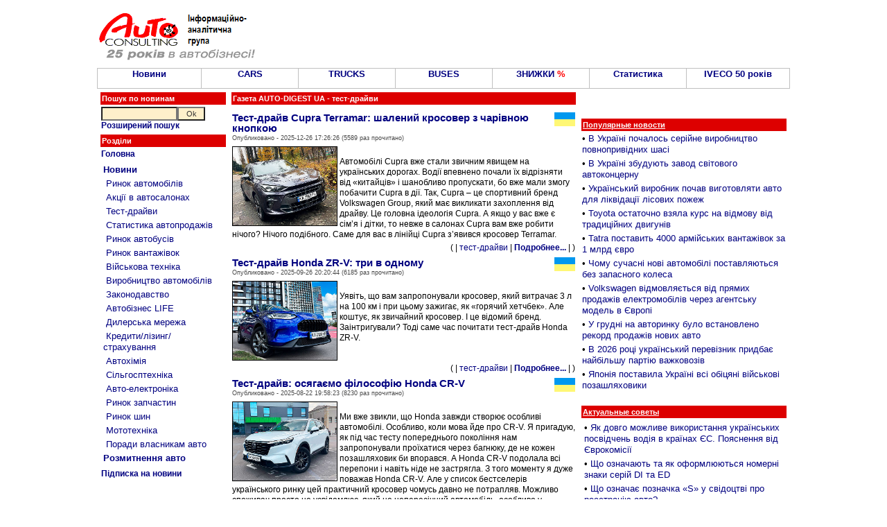

--- FILE ---
content_type: text/html; charset=windows-1251
request_url: http://www.autoconsulting.com.ua/news.php?catid=32
body_size: 16206
content:

<html>
<head>
<meta http-equiv="Content-Type" content="text/html; charset=windows-1251">
<META NAME=KEYWORDS CONTENT="автобазар, продажа, авто, автобизнес, автомобиль, автокредит, растаможка авто, автошоу, автоновости, транспорт, автострахование, дороги, автовыстаки, автоновинки, цены, авторынок, автопродажа, автосалоны, СТО">
<META NAME=DESCRIPTION CONTENT="Автобизнес в Украине. Автобазар. Автопродажа. Покупка - продажа автомобилей (AUTO-Consulting). Автосалоны. Информация о рынке автомобилей, автобусов, грузовых автомобилей, запчастей, агротехники, масел, шин, автохимии. Авто в кредит. Работа в автобизнесе. Растаможка автомобилей">
<link rel="SHORTCUT ICON" href="favicon.ico">
<link rel="stylesheet" href="/inc/style.css" type="text/css">
<link rel="alternate" type="application/rss+xml" title="Автобізнес в Україні" href="https://www.autoconsulting.com.ua/rss.html">
<link rel="alternate" type="application/rss+xml" title="Відгуки про автівки" href="https://www.autoconsulting.com.ua/autoforum/rss.php">
</head>

<body bgcolor="#FFFFFF" leftmargin=0 topmargin=0 marginwidth=0 marginheight=0>

<SCRIPT language=JavaScript>
<!--
function hovCell(n) 
{n.style.background='#F8F8F8'
}
function Cell(n) 
{n.style.background='#FFFFFF'
}
//-->
</SCRIPT>


<table width=1000 align=center>
<tr>
<td valign=middle><br><a href='index.php'><img src='https://www.autoconsulting.com.ua/images/logo__25.gif' align=left border=0 alt='Интернет-ресурс информационно-аналитической группы AUTO-Consulting'></a>&nbsp;&nbsp;</td>
<td align=left>
<script language='JavaScript' type='text/javascript' src='https://www.autoconsulting.com.ua/adclick/adx.js'></script>
<script language='JavaScript' type='text/javascript'>
<!--
   if (!document.phpAds_used) document.phpAds_used = ',';
   phpAds_random = new String (Math.random()); phpAds_random = phpAds_random.substring(2,11);
   
   document.write ("<" + "script language='JavaScript' type='text/javascript' src='");
   document.write ("https://www.autoconsulting.com.ua/adclick/adjs.php?n=" + phpAds_random);
   document.write ("&amp;what=zone:2");
   document.write ("&amp;exclude=" + document.phpAds_used);
   if (document.referrer)
      document.write ("&amp;referer=" + escape(document.referrer));
   document.write ("'><" + "/script>");
//-->
</script><noscript><a href='https://www.autoconsulting.com.ua/adclick/adclick.php?n=a4b362fe' target='_blank'><img src='https://www.autoconsulting.com.ua/adclick/adview.php?what=zone:2&amp;n=a4b362fe' border='0' alt=''></a></noscript>
</td></tr>
</table>


<!--                  Верхнее меню                  -->
<table width=1000 border=0 cellspacing=0 cellpadding=0 align=center><tr><td bgcolor=Silver>
<table width=100% height=30 border=0 cellspacing=1 cellpadding=0>
<tr>
<td bgcolor='#FFFFFF' align=center valign=center width=15% onMouseOver=hovCell(this) onMouseOut=Cell(this)><b><a href='news.php' title='Авто-Новини'>Новини</a></b></td>
<td bgcolor='#FFFFFF' align=center valign=center width=14% onMouseOver=hovCell(this) onMouseOut=Cell(this)><b><a href='news.php?part=CARS'>CARS</a></b></td>
<td bgcolor='#FFFFFF' align=center valign=center width=14% onMouseOver=hovCell(this) onMouseOut=Cell(this)><b><a href='news.php?part=TRUCKS'>TRUCKS</a></b></td>
<td bgcolor='#FFFFFF' align=center valign=center width=14% onMouseOver=hovCell(this) onMouseOut=Cell(this)><b><a href='news.php?catid=5'>BUSES</a></b></td>
<td bgcolor='#FFFFFF' align=center valign=center width=14% onMouseOver=hovCell(this) onMouseOut=Cell(this)><b><a href='news.php?part=SALES'>ЗНИЖКИ <font color=red>%</font></a></b></td>
<td bgcolor='#FFFFFF' align=center valign=center width=14% onMouseOver=hovCell(this) onMouseOut=Cell(this)><b><a href='news.php?catid=41'>Статистика</a></b></td>
<td bgcolor='#FFFFFF' align=center valign=center width=15% onMouseOver=hovCell(this) onMouseOut=Cell(this)><b><a href='https://www.autoconsulting.ua/pictures/iveco/2025/iveco50/'>IVECO 50 років</a></b></td>
</tr>
</table>
</td></tr></table>
<!--                 Левое меню             -->
<table width=1000 align=center>
<tr>
<td valign=top width=200>
<form method=POST action='search.php'>
<table width=100%>
<tr><td class=title>Пошук по новинам</td></tr>
<tr><td class=block>
<input type=text name=q style='width: 110px'><input type=submit value="Ok" name=Go style='width: 40px'><br>
<b><a href='search.php'>Розширений пошук</a></b>
</td></tr>
</form>
</table>


<table width=100%>
<tr><td class=title>Розділи</td></tr>
<tr><td class=block>
<a href='index.php'><b>Головна</b></a><br>
</td></tr>
<tr><td class=block>
<table width=100%  cellspacing=2 cellpadding=1 border=0>
<tr><td><a href='news.php'><b>Новини</b></a><br></td></tr>
<tr><td>&nbsp;<a href='news.php?catid=16'>Ринок автомобілів</a></td></tr>
<tr><td>&nbsp;<a href='news.php?catid=33'>Акції в автосалонах</a></td></tr>
<tr><td>&nbsp;<a href='news.php?catid=32'>Тест-драйви</a></td></tr>
<tr><td>&nbsp;<a href='news.php?catid=41'>Статистика автопродажів</a></td></tr>
<tr><td>&nbsp;<a href='news.php?catid=5'>Ринок автобусів</a></td></tr>
<tr><td>&nbsp;<a href='news.php?catid=4'>Ринок вантажівок</a></td></tr>
<tr><td>&nbsp;<a href='news.php?catid=39'>Військова техніка</a></td></tr>
<tr><td>&nbsp;<a href='news.php?catid=17'>Виробництво автомобілів</a></td></tr>
<tr><td>&nbsp;<a href='news.php?catid=30'>Законодавство</a></td></tr>
<tr><td>&nbsp;<a href='news.php?catid=38'>Автобізнес LIFE</a></td></tr>
<tr><td>&nbsp;<a href='news.php?catid=9'>Дилерська мережа</a></td></tr>
<tr><td>&nbsp;<a href='news.php?catid=34'>Кредити/лізинг/страхування</a></td></tr>
<tr><td>&nbsp;<a href='news.php?catid=13'>Автохімія</a></td></tr>
<tr><td>&nbsp;<a href='http://agropravda.com' target=_blank title='Сільгосптехніка, агробізнес на АгроПравді'>Сільгосптехніка</a></td></tr>
<tr><td>&nbsp;<a href='news.php?catid=35'>Авто-електроніка</a></td></tr>
<tr><td>&nbsp;<a href='news.php?catid=11'>Ринок запчастин</a></td></tr>
<tr><td>&nbsp;<a href='news.php?catid=8'>Ринок шин</a></td></tr>
<tr><td>&nbsp;<a href='http://agropravda.com/news/mototehnika' target=_blank>Мототехніка</a></td></tr>
<tr><td>&nbsp;<a href='news.php?catid=37'>Поради власникам авто</a></td></tr>
<tr><td><a href='custom.php'><b>Розмитнення авто</b></a><br></td></tr>
</table>
</td></tr>
<tr><td class=block><b><a href='http://www.autoonline.com.ua/mail.php'>Підписка на новини</a></b></td></tr>
</table>
<br>
<table width=100%>
<tr><td align=center>
<script language='JavaScript' type='text/javascript' src='https://www.autoconsulting.com.ua/adclick/adx.js'></script>
<script language='JavaScript' type='text/javascript'>
<!--
   if (!document.phpAds_used) document.phpAds_used = ',';
   phpAds_random = new String (Math.random()); phpAds_random = phpAds_random.substring(2,11);
   
   document.write ("<" + "script language='JavaScript' type='text/javascript' src='");
   document.write ("https://www.autoconsulting.com.ua/adclick/adjs.php?n=" + phpAds_random);
   document.write ("&amp;what=zone:54");
   document.write ("&amp;exclude=" + document.phpAds_used);
   if (document.referrer)
      document.write ("&amp;referer=" + escape(document.referrer));
   document.write ("'><" + "/script>");
//-->
</script><noscript><a href='https://www.autoconsulting.com.ua/adclick/adclick.php?n=ad9d6952' target='_blank'><img src='https://www.autoconsulting.com.ua/adclick/adview.php?what=zone:54&amp;n=ad9d6952' border='0' alt=''></a></noscript>
</td></tr>
</table>
<br>

<!--               Выбираем автомобиль             -->
<table width=100%>
<tr>
<td class=title>Обираємо авто</td>
</tr>
<tr>
<td class=block>
<a href='article.php?sid=54989'>ТОП найдоступніших авто</a><br>
<a href='article.php?sid=25618'>ТОП-10 гибридів</a><br>
<a href='article.php?sid=37017'>Доступні позашляховики</a><br>
</td>
</tr>
</table>
<br>
<!--               Заводы, где делают Ваши машины             -->
<table width=100%>
<tr>
<td class=title>Заводи, де виробляють <br>Ваші машини</td>
</tr>
<tr>
<td class=block>
<a href='article.php?sid=56690'>Книга по історії появи мотовиробництв в Україні</a><br>
<a href='article.php?sid=34977'>Український авторинок за 100 років</a><br>
<a href='article.php?sid=13088'>ЗАЗ 2009 р.</a>, <a href='article.php?sid=19160'>Як роблять ZAZ Forza 2011 р.</a>, <a href='article.php?sid=39933'>ЗАЗ 2017 р.</a><br>
<a href='article.php?sid=10017'>Богдан (Черкасы)</a>, <a href='article.php?sid=13323'>2009</a>, <a href='article.php?sid=29274'>2013</a>, <a href='article.php?sid=44191'>2019 рік</a><br>
<a href='article.php?sid=29274'>Богдан JAC</a>, <a href='article.php?sid=42352'>Богдан-МАЗ</a><br>
<a href='article.php?sid=20871'>АвтоВАЗ</a><br>
<a href='article.php?sid=34434'>ЛуАЗ</a>, <a href='article.php?sid=36343'>ЛуАЗ 2016</a><br>
<a href='article.php?sid=1044'>Черкаський Автобус 2003</a>, <a href='article.php?sid=35549'>2016 рік</a><br>
<a href='article.php?sid=7172'>КрАСЗ</a><br>
<a href='article.php?sid=33161'>Що залишилося від ЛАЗу</a><br>
<a href='article.php?sid=46953'>Що залишилося від КМЗ</a><br>
<a href='article.php?sid=46282'>Що залишилося від ХВЗ</a><br>
<a href='article.php?sid=47885'>Що залишилося від ЛМЗ</a><br>
<a href='article.php?sid=5399'>Єврокар</a><br>
<a href='article.php?sid=6872'>ЧАЗ</a><br>
<a href='article.php?sid=1045'>Часов-Яр</a><br>
<a href='article.php?sid=47355'>Історія КМЗ</a><br>
<a href='article.php?sid=38867'>Завод ім. Малишева</a><br>
<a href='article.php?sid=32890'>Київський БТЗ</a><br>
<a href='https://www.youtube.com/watch?v=Yo6n9dQQcvM'>Перший український автозавод</a><br>
<a href='article.php?sid=46557'>Велосипеди України</a><br>
<a href='article.php?sid=33053'>Audi</a><br>
<a href='article.php?sid=36084'>Jaguar Land Rover China</a><br>
<a href='article.php?sid=29074'>Peugeot</a><br>
<a href='article.php?sid=24333'>Porsche</a><br>
<a href='article.php?sid=28743'>Volvo</a><br>
<a href='article.php?sid=6436'>FSO</a><br>
<a href='article.php?sid=14958'>KIA Slovakia</a> <a href='article.php?sid=21075'>KIA Russia</a> <a href='article.php?sid=28655'>KIA Korea</a><br>
<a href='article.php?sid=29181'>Lamborghini</a><br>
<a href='article.php?sid=28806'>MG</a><br>
<a href='article.php?sid=23076'>BYD</a><br>
<a href='article.php?sid=58957'>Cezet (CZ)</a><br>
<a href='article.php?sid=6385'>Chery</a>, <a href='article.php?sid=36029'>Chery 2016</a><br>
<a href='article.php?sid=23658'>Geely</a>, <a href='article.php?sid=27350'>Emgrand EC8</a>, <a href='article.php?sid=33382'>Emgrand GC9</a><br>
<a href='article.php?sid=8566'>Great-Wall</a>, <a href='article.php?sid=23801'>2012 рік</a><br>
<a href='article.php?sid=24560'>FORD Otosan</a><br>
<a href='article.php?sid=33095'>MAN & Neoplan Туреччина</a><br>
<a href='article.php?sid=4139'>IVECO</a><br>
<a href='article.php?sid=27292'>MAN</a><br>
<a href='article.php?sid=44168'>Scania Сідертельє</a><br>
<a href='article.php?sid=7697'>ГАЗ</a>, <a href='article.php?sid=16272'>ГАЗ 2010</a><br>
<a href='article.php?sid=28279'>УАЗ</a><br>
</td>
</tr>
</table>
<br>
<!--                 Исторія               -->
<table width=100%>
<tr>
<td class=title>Авто історія</td>
</tr>
<tr>
<td class=block>
<a href='article.php?sid=40950'>Історія АвтоЗАЗа</a><br>
<a href='article.php?sid=34434'>Історія Богдан/ЛуАЗ</a><br>
<a href='article.php?sid=38312'>Історія Черкаський автобус</a><br>
<a href='article.php?sid=49314'>Історія КМЗ</a> / <a href='article.php?sid=47355'>КМЗ 75 років</a><br>
<a href='article.php?sid=27176'>Музей Audi</a><br>
<a href='article.php?sid=55481'>Історія NSU</a><br>
<a href='article.php?sid=30264'>Музей BMW</a><br>
<a href='article.php?sid=32517'>Музей Citroen</a><br>
<a href='https://autoconsulting.com.ua/pictures/Citroen/2019/Citroen100years/legends.html'>Історія Citroen</a><br>
<a href='article.php?sid=55432'>Музей DAF</a><br>
<a href='article.php?sid=42190'>Музей Ferrari</a><br>
<a href='article.php?sid=22996'>Музей Fiat</a><br>
<a href='article.php?sid=58956'>IVECO 50 років</a><br>
<a href='article.php?sid=28886'>Музей MG</a><br>
<a href='article.php?sid=23625'>Музей Peugeot</a><br>
<a href='article.php?sid=49012'>Історія Dangel 4x4</a><br>
<a href='article.php?sid=55397'>Історія Jeep</a><br>
<a href='article.php?sid=57594'>Історія Mazda</a><br>
<a href='article.php?sid=24487'>Музей Porsche</a><br>
<a href='article.php?sid=29407'>Музей Volvo</a><br>
<a href='article.php?sid=41416'>Парк Ferrari World Park</a><br>
<a href='article.php?sid=33254'>ВАЗ-2101 "Копійка"</a><br>
<a href='article.php?sid=38539'>ВАЗ-2121 "Нива"/LADA 4x4</a><br>
<a href='article.php?sid=38621'>LADA Sport</a><br>
<a href='article.php?sid=33875'>ГАЗ-24 "Волга"</a><br>
<a href='article.php?sid=34434'>ЛуАЗ-969</a><br>
<a href='article.php?sid=34787'>ЗАЗ-965</a><br>
<a href='article.php?sid=45115'>Перший український мотоцикл</a><br>
<a href='article.php?sid=49580'>Найперша мотоколяска К-1В</a><br>
<a href='article.php?sid=46896'>Перший київський мотоцикл К-1Б</a><br>
<a href='article.php?sid=46150'>Всі модели ЛМЗ</a><br>
<a href='article.php?sid=59119'>Історія мото Cezet (CZ)</a><br>
<a href='article.php?sid=43931'>Історія Mini</a><br>
<a href='article.php?sid=32359'>Музей в Брюселі</a><br>
<a href='article.php?sid=31033'>Музей в Турині</a><br>
<a href='article.php?sid=30680'>Музей в Пекині</a><br>
<a href='article.php?sid=33993'>Музей в Шанхаї</a><br>
<a href='article.php?sid=22537'>Гараж Князя Монако</a><br>
<a href='article.php?sid=26416'>Авто королів XX сторіччя</a><br>
<a href='article.php?sid=29960'>Гараж Януковича</a><br>
<a href='article.php?sid=25807'>Китайський автопром</a><br>
<a href='article.php?sid=24165'>Турецький автопром</a><br>
<a href='article.php?sid=28698'>Корейський автопром</a><br>
<a href='article.php?sid=23720'>Авто II світової війни</a><br>
<a href='article.php?sid=33390'>Автівки Великої Перемоги</a><br>
<a href='article.php?sid=43905'>Авто Ленд-ліза</a><br>
<a href='article.php?sid=32261'>Лімузини російських вождів</a><br>
<a href='article.php?sid=27125'>Київський тролейбус</a><br>
<a href='article.php?sid=34941'>Київський автобус</a><br>
<a href='article.php?sid=34670'>Перші українські тролейбуси</a><br>
<a href='article.php?sid=35059'>Київський швидкісний трамвай</a><br>
<a href='article.php?sid=45224'>НТУ - 75 років</a><br>
<a href='article.php?sid=35188'>Перші авто та автоСМІ в Україні</a><br>
<a href='article.php?sid=53723'>ТОП10+ найстаріших автомобілів в Україні</a><br>
<a href='article.php?sid=51336'>Автономера Київа за 116 років</a><br>
<a href='article.php?sid=34977'>Статистика українського авторинку за 100 років</a><br>
<a href='article.php?sid=56690'>Історія появи українського мото- та велопрому</a><br>
<a href='article.php?sid=44656'>Скільки авто було продано в Незалежній Україні</a><br>
<br>
Великі особистості <a href='article.php?sid=43951'>Андре Сітроєн</a>, <a href='article.php?sid=33816'>Джорджетто Джуджаро</a>, <a href='article.php?sid=27306'>Луїджи Колані</a>, <a href='article.php?sid=33786'>Фердинанд Порше</a>, <a href='article.php?sid=55955'>Марчелло Гандіні</a>, <a href='article.php?sid=39526'>Mr. Dream Car Олексій Сахновський</a>, <a href='article.php?sid=44070'>Свємпа</a>, <a href='article.php?sid=34275'>київлянин Володимир Вєклич</a>, <a href='article.php?sid=49384'>Філіп Прибилой Д4</a><br>
</td>
</tr>
</table>
<br>
<!--                    Лічильники                    -->
<table width=100%>
<tr>
<td class=title>Лічильники</td>
</tr>
<tr><td class=block align=center>
<!--bigmir)net TOP 100-->
<span id='obHP'></span>
<script type="text/javascript" language="javascript"><!--
bmN=navigator,bmD=document,bmD.cookie='b=b',i=0,bs=[],bm={v:6436,s:6436,t:27,c:bmD.cookie?1:0,n:Math.round((Math.random()* 1000000)),w:0};
try{obHP.style.behavior="url('#default#homePage')";obHP.addBehavior('#default#homePage');if(obHP.isHomePage(window.location.href))bm.h=1;}catch(e){;}
for(f=self;f!=f.parent;f=f.parent)bm.w++;
try{if(bmN.plugins&&bmN.mimeTypes.length&&(x=bmN.plugins['Shockwave Flash']))bm.m=parseInt(x.description.replace(/([a-zA-Z]|s)+/,''));
else for(f=3;f<20;f++)if(eval('new ActiveXObject("ShockwaveFlash.ShockwaveFlash.'+f+'")'))bm.m=f}catch(e){;}
try{bm.y=bmN.javaEnabled()?1:0}catch(e){;}
try{bmS=screen;bm.v^=bm.d=bmS.colorDepth||bmS.pixelDepth;bm.v^=bm.r=bmS.width}catch(e){;}
r=bmD.referrer.slice(7);if(r&&r.split('/')[0]!=window.location.host){bm.f=escape(r);bm.v^=r.length}
bm.v^=window.location.href.length;for(x in bm)bs[i++]=x+bm[x];
bmD.write('<a rel="nofollow" href="https://www.bigmir.net/" target="_blank" onClick="img=new Image();img.src=&quot;https://www.bigmir.net/?cl=6436&quot;;"><img src="https://c.bigmir.net/?'+bs.join('&')+'"  width="88" height="63" border="0" alt="bigmir)net TOP 100" title="bigmir)net TOP 100"></a>');
//-->
</script>
<!--bigmir)net TOP 100-->

<br>

<!-- Google Analytics -->
<script>
  (function(i,s,o,g,r,a,m){i['GoogleAnalyticsObject']=r;i[r]=i[r]||function(){
  (i[r].q=i[r].q||[]).push(arguments)},i[r].l=1*new Date();a=s.createElement(o),
  m=s.getElementsByTagName(o)[0];a.async=1;a.src=g;m.parentNode.insertBefore(a,m)
  })(window,document,'script','https://www.google-analytics.com/analytics.js','ga');

  ga('create', 'UA-99358129-1', 'auto');
  ga('send', 'pageview');

</script>
<br>


<TABLE ALIGN="center" cellpadding="0" cellspacing="0" border="0" height="31" width="88" style="font:12px Tahoma;width:88;text-align:right" ><TR>

<TD BACKGROUND="https://shalb.com/img/offbut.gif" WIDTH="88" HEIGHT="31">

<a style="font:12px Tahoma;color:#0295DB;text-decoration: none; " title="network security assessment" rel="nofollow" href="http://shalb.com/" target=_blank>SHALB&nbsp;&nbsp;</a><br><a style="font:12px Tahoma;color:#0295DB;text-decoration: none;" title="website security audit" rel="nofollow" href="http://shalb.com/en/services/appaudit/" target=_blank> Secured&nbsp;&nbsp;</a>
</TD></TR></TABLE> 

<br><br>
<br><br>
<font class=little>Купить машину на <a rel="nofollow" href="http://avtosale.com.ua/" target=_blank>автопродаже</a>? Автобазар Украины.</font>
<br><br>

</td></tr>
</table>
</td>

<td valign=top width=570>
<table width=100%><tr><td class=title><b>Газета AUTO-DIGEST UA  -  тест-драйви</b></td></tr></table><title>Новости от AUTO-Consulting  -  тест-драйви</title><table width=100%><tr><td class=block align=center>

<script language='JavaScript' type='text/javascript' src='https://www.autoconsulting.com.ua/adclick/adx.js'></script>
<script language='JavaScript' type='text/javascript'>
<!--
   if (!document.phpAds_used) document.phpAds_used = ',';
   phpAds_random = new String (Math.random()); phpAds_random = phpAds_random.substring(2,11);
   
   document.write ("<" + "script language='JavaScript' type='text/javascript' src='");
   document.write ("https://www.autoconsulting.com.ua/adclick/adjs.php?n=" + phpAds_random);
   document.write ("&amp;what=zone:41");
   document.write ("&amp;exclude=" + document.phpAds_used);
   if (document.referrer)
      document.write ("&amp;referer=" + escape(document.referrer));
   document.write ("'><" + "/script>");
//-->
</script><noscript><a href='https://www.autoconsulting.com.ua/adclick/adclick.php?n=adf99175' target='_blank'><img src='https://www.autoconsulting.com.ua/adclick/adview.php?what=zone:41&amp;n=adf99175' border='0' alt=''></a></noscript>
</td></tr></table>

<table width=100%><tr><td class=block><font class=big><a href='news.php?topicid=32'><img src='https://www.autoconsulting.com.ua/images/ukricon.gif' alt='Все новости по теме - Україна' align=right border=0></a><a href='article.php?sid=60104'>Тест-драйв Cupra Terramar: шалений кросовер з чарівною кнопкою</a></font><br><font class=little>Опубликовано - 2025-12-26 17:26:26 (5589 раз прочитано)</font></td></tr><tr><td class=block><img src=http://www.autoconsulting.com.ua/pictures/testdrives/Cupra/Cupra_Terramar_01.jpg width=150 align=left border=1 alt='Тест-драйв Cupra Terramar: шалений кросовер з чарівною кнопкою'>
<br>
Автомобілі Cupra вже стали звичним явищем на українських дорогах. Водії впевнено почали їх відрізняти від «китайців» і шанобливо пропускати, бо вже мали змогу побачити Cupra в дії. Так, Cupra – це спортивний бренд Volkswagen Group, який має викликати захоплення від драйву. Це головна ідеологія Cupra. А якщо у вас вже є сім’я і дітки, то невже в салонах Cupra вам вже робити нічого? Нічого подібного. Саме для вас в лінійці Cupra з’явився кросовер Terramar. </td></tr><tr><td class=block align=right>( | <a href='news.php?catid=32' title='Все новости по теме - тест-драйви'>тест-драйви</a> | <b><a href='article.php?sid=60104'>Подробнее...</a></b> | )</td></tr></table><table width=100%><tr><td class=block><font class=big><a href='news.php?topicid=32'><img src='https://www.autoconsulting.com.ua/images/ukricon.gif' alt='Все новости по теме - Україна' align=right border=0></a><a href='article.php?sid=59509'>Тест-драйв Honda ZR-V: три в одному</a></font><br><font class=little>Опубликовано - 2025-09-26 20:20:44 (6185 раз прочитано)</font></td></tr><tr><td class=block><img src=http://www.autoconsulting.com.ua/pictures/testdrives/Honda_CRV/Honda_ZRV_2025_01.jpg width=150 align=left border=1 alt='Тест-драйв Honda ZR-V: три в одному'>
<br>
Уявіть, що вам запропонували кросовер, який витрачає 3 л на 100 км і при цьому зажигає, як «горячий хетчбек». Але коштує, як звичайний кросовер. І це відомий бренд. Заінтригували? 
Тоді саме час почитати тест-драйв Honda ZR-V.
</td></tr><tr><td class=block align=right>( | <a href='news.php?catid=32' title='Все новости по теме - тест-драйви'>тест-драйви</a> | <b><a href='article.php?sid=59509'>Подробнее...</a></b> | )</td></tr></table><table width=100%><tr><td class=block><font class=big><a href='news.php?topicid=32'><img src='https://www.autoconsulting.com.ua/images/ukricon.gif' alt='Все новости по теме - Україна' align=right border=0></a><a href='article.php?sid=59281'>Тест-драйв: осягаємо філософію Honda CR-V</a></font><br><font class=little>Опубликовано - 2025-08-22 19:58:23 (8230 раз прочитано)</font></td></tr><tr><td class=block><img src=http://www.autoconsulting.com.ua/pictures/testdrives/Honda_CRV/Honda_CRV_2025_01.jpg width=150 align=left border=1 alt='Тест-драйв: осягаємо філософію Honda CR-V'>
<br>
Ми вже звикли, що Honda завжди створює особливі автомобілі. Особливо, коли мова йде про CR-V. Я пригадую, як під час тесту попереднього покоління нам запропонували проїхатися через багнюку, де не кожен позашляховик би впорався. А Honda CR-V подолала всі перепони і навіть ніде не застрягла. З того моменту я дуже поважав Honda CR-V. Але у список бестселерів українського ринку цей практичний кросовер чомусь давно не потрапляв. Можливо споживач просто не усвідомлює, який це непересічний автомобіль, особливо у виконанні  e:HEV? Ми вирішили взяти його на тест і з’ясувати всі нюанси.</td></tr><tr><td class=block align=right>( | <a href='news.php?catid=32' title='Все новости по теме - тест-драйви'>тест-драйви</a> | <b><a href='article.php?sid=59281'>Подробнее...</a></b> | )</td></tr></table><table width=100%><tr><td class=block><font class=big><a href='news.php?topicid=32'><img src='https://www.autoconsulting.com.ua/images/ukricon.gif' alt='Все новости по теме - Україна' align=right border=0></a><a href='article.php?sid=59239'>Тест-драйв Ford Tourneo Courier: Що прихововано за рюкзаком кур`єра?</a></font><br><font class=little>Опубликовано - 2025-08-15 19:55:19 (8187 раз прочитано)</font></td></tr><tr><td class=block><img src=http://www.autoconsulting.com.ua/pictures/testdrives/Ford_Ranger/Ford_TourneoCourier_17.jpg width=150 align=left border=1 alt='Тест-драйв Ford Tourneo Courier: Що прихововано за рюкзаком кур`єра?'>
<br>
На українському ринку сімейних авто – новинка. До нас доїхали Ford Tourneo Courier в цікавих комплектаціях, які здатні претендувати не тільки на роль службового авто на фірмі, але й для когось і на статус сімейного авто «на всі випадки». Але чи може кур’єр з великим рюкзаком за плечима стати улюбленцем всієї сім’ї? Ми виріши ли перевірити це і взяли Ford Tourneo Courier на тест. </td></tr><tr><td class=block align=right>( | <a href='news.php?catid=32' title='Все новости по теме - тест-драйви'>тест-драйви</a> | <b><a href='article.php?sid=59239'>Подробнее...</a></b> | )</td></tr></table><table width=100%><tr><td class=block><font class=big><a href='news.php?topicid=32'><img src='https://www.autoconsulting.com.ua/images/ukricon.gif' alt='Все новости по теме - Україна' align=right border=0></a><a href='article.php?sid=58805'>Тест-драйв Jeep Avenger: Квиток у чарівний світ пригод</a></font><br><font class=little>Опубликовано - 2025-06-06 20:16:50 (10399 раз прочитано)</font></td></tr><tr><td class=block><img src=http://www.autoconsulting.com.ua/pictures/testdrives/Jeep/Jeep_Avenger_01.jpg width=150 align=left border=1 alt='Тест-драйв Jeep Avenger: Квиток у чарівний світ пригод'>
<br>
AUTO-Consulting вже розповідав, що власники автомобілів Jeep – це окрема субкультура. Бо володіння Jeep – це не тільки про автомобіль, це фактично квиток у світ «пригод». Зрозуміло, що у хорошому сенсі. Цього разу ми вирішили перевірити, а чи стане таким квитком найменший і найдешевший Jeep Avenger, який щойно з’явився на українському ринку. </td></tr><tr><td class=block align=right>( | <a href='news.php?catid=32' title='Все новости по теме - тест-драйви'>тест-драйви</a> | <b><a href='article.php?sid=58805'>Подробнее...</a></b> | )</td></tr></table><table width=100%><tr><td class=block><font class=big><a href='news.php?topicid=32'><img src='https://www.autoconsulting.com.ua/images/ukricon.gif' alt='Все новости по теме - Україна' align=right border=0></a><a href='article.php?sid=58763'>Чому «олдскул» в Jeep Wrangler і досі користується попитом. Тест-драйв</a></font><br><font class=little>Опубликовано - 2025-05-30 19:08:43 (10734 раз прочитано)</font></td></tr><tr><td class=block><img src=http://www.autoconsulting.com.ua/pictures/testdrives/Jeep/Jeep_Wrangler_01.jpg width=150 align=left border=1 alt='Чому «олдскул» в Jeep Wrangler і досі користується попитом. Тест-драйв'>
<br>
Два роки тому автомобільний світ відсвяткував 80 річницю появи Willys, від якого веде свій родовід і Jeep. Більше того, модель Wrangler вже багато років не сильно змінюється ззовні, щоб бути схожою саме на той перший Willys MB. Невже і досі існує попит на такий «олдскул» і що за свої гроші пропонує сьогодні Jeep Wrangler? – ми вирішили з’ясувати це під час тест-драйву.</td></tr><tr><td class=block align=right>( | <a href='news.php?catid=32' title='Все новости по теме - тест-драйви'>тест-драйви</a> | <b><a href='article.php?sid=58763'>Подробнее...</a></b> | )</td></tr></table><table width=100%><tr><td class=block><font class=big><a href='news.php?topicid=32'><img src='https://www.autoconsulting.com.ua/images/ukricon.gif' alt='Все новости по теме - Україна' align=right border=0></a><a href='article.php?sid=58246'>Тест-драйв: Обираємо пасажирський мінівен: Citroen Berlingo чи Opel Combo</a></font><br><font class=little>Опубликовано - 2025-03-07 19:48:53 (11101 раз прочитано)</font></td></tr><tr><td class=block><img src=http://www.autoconsulting.com.ua/pictures/testdrives/MPV/Citroen_Berlingo_00.jpg width=150 align=left border=1 alt='Тест-драйв: Обираємо пасажирський мінівен: Citroen Berlingo чи Opel Combo'>
<br>
Під натиском кросоверів останніми роками майже зник сегмент окремих сімейних пасажирських мінівенів, але потреба в практичному функціональному транспорті нікуди не поділася. То ж нам цікаво було випробувати нові Citroen Berlingo та Opel Combo у пасажирському виконанні, і з’ясувати які зручності вони здатні запропонувати. Для порівняння ми взяли Berlingo у 5-місному виконанні (L1) довжиною 4410 мм та 7-містну версію Opel Combo (L2) довжиною 4760 мм. </td></tr><tr><td class=block align=right>( | <a href='news.php?catid=32' title='Все новости по теме - тест-драйви'>тест-драйви</a> | <b><a href='article.php?sid=58246'>Подробнее...</a></b> | )</td></tr></table><table width=100%><tr><td class=block><font class=big><a href='news.php?topicid=32'><img src='https://www.autoconsulting.com.ua/images/ukricon.gif' alt='Все новости по теме - Україна' align=right border=0></a><a href='article.php?sid=57973'>Тест-драйв Nissan Qashqai e-power: Що змінилося після рестайлінгу</a></font><br><font class=little>Опубликовано - 2025-01-24 20:33:00 (12046 раз прочитано)</font></td></tr><tr><td class=block><img src=http://www.autoconsulting.com.ua/pictures/testdrives/Nissan_Qashqai/Nissan_Qashqai_2024_81.jpg width=150 align=left border=1 alt='Тест-драйв Nissan Qashqai e-power: Що змінилося після рестайлінгу'>
<br>
AUTO-Consulting у минулому році проїхав на Nissan Qashqai 10 тис. км, і наші враження від цього авто ми регулярно публікували. А цього разу нам на тест попав вже оновлений Nissan Qashqai 2024 року. Це майже те відчуття, коли ти через півроку зустрічаєш свою «колишню» і ви знову опиняєтеся наодинці. Так у нас було й з Nissan Qashqai. То що ж, спалахнула знову пристрасть? – ось це і будемо дізнаватися.</td></tr><tr><td class=block align=right>( | <a href='news.php?catid=32' title='Все новости по теме - тест-драйви'>тест-драйви</a> | <b><a href='article.php?sid=57973'>Подробнее...</a></b> | )</td></tr></table><table width=100%><tr><td class=block><font class=big><a href='news.php?topicid=32'><img src='https://www.autoconsulting.com.ua/images/ukricon.gif' alt='Все новости по теме - Україна' align=right border=0></a><a href='article.php?sid=57466'>Тест-драйв Ford Mustang Mach-E: електрична реінкарнація легенди</a></font><br><font class=little>Опубликовано - 2024-11-01 20:26:53 (14987 раз прочитано)</font></td></tr><tr><td class=block><img src=http://www.autoconsulting.com.ua/pictures/testdrives/Ford_Mustang/Ford_Mustang_MachE_01.jpg width=150 align=left border=1 alt='Тест-драйв Ford Mustang Mach-E: електрична реінкарнація легенди'>
<br>
Існують авто, по відношенню до яких час ніби не діє. Страшно згадати, що першим Ford Mustang виповнилося вже 60 років. Так, саме стільки часу минуло, коли у Нью-Йорку дебютував незвичний для американського автопрому автомобіль і почалася «мустангоманія». З тої пори Ford Mustang був і залишається «іконою». Однак, в останньому поколінні з «іконою» щось трапилося – авто взагалі не впізнати, і ми, в AUTO-Consulting, намагалися з’ясувати, чи пішли ці зміни на користь Mustang.</td></tr><tr><td class=block align=right>( | <a href='news.php?catid=32' title='Все новости по теме - тест-драйви'>тест-драйви</a> | <b><a href='article.php?sid=57466'>Подробнее...</a></b> | )</td></tr></table><table width=100%><tr><td class=block><font class=big><a href='news.php?topicid=32'><img src='https://www.autoconsulting.com.ua/images/ukricon.gif' alt='Все новости по теме - Україна' align=right border=0></a><a href='article.php?sid=57253'>Як їде новий електрокар IVECO eMoovy. Перше знайомство</a></font><br><font class=little>Опубликовано - 2024-09-27 21:28:29 (14619 раз прочитано)</font></td></tr><tr><td class=block><img src=https://www.autoconsulting.com.ua/pictures/iveco/2024/Iveco_eMoovy_04.jpg width=150 align=left border=1 alt='Як їде новий електрокар IVECO eMoovy. Перше знайомство'>
<br>
Як вже повідомляв AUTO-Consulting, IVECO входить в новий сегмент легких комерційних електромобілів повною масою 2,5 т - 3,5 т з абсолютно новим шасі IVECO eMoovy. Новинку буквально минулого тижня було презентовано на виставці IAA 2024 в Ганновері і очікується, що до кінця року вона надійде в продажі в дилерські центри в Європі. Як же їде новий електрокар? AUTO-Consulting ділиться першими враженнями…</td></tr><tr><td class=block align=right>( | <a href='news.php?catid=32' title='Все новости по теме - тест-драйви'>тест-драйви</a> | <b><a href='article.php?sid=57253'>Подробнее...</a></b> | )</td></tr></table><table width=100%><tr><td class=block><font class=big><a href='news.php?topicid=32'><img src='https://www.autoconsulting.com.ua/images/ukricon.gif' alt='Все новости по теме - Україна' align=right border=0></a><a href='article.php?sid=57052'>Nissan Qashqai e-Power: Перевіряємо, чи справдилися перші враження</a></font><br><font class=little>Опубликовано - 2024-08-23 17:54:29 (16943 раз прочитано)</font></td></tr><tr><td class=block><img src=https://www.autoconsulting.com.ua/pictures/testdrives/Nissan_Qashqai/Nissan_Qashqai_2024_07.jpg width=150 align=left border=1 alt='Nissan Qashqai e-Power: Перевіряємо, чи справдилися перші враження'>
<br>
AUTO-Consulting проїхав на Nissan Qashqai e-Power майже 10 тис. км. Наш тест відбувався протягом різних сезонів, різними дорогами і при різних умовах. І от тепер ми готові підвести остаточні підсумки. Причому цього разу ми вирішили пригадати перші враження від Qashqai e-Power і зараз чи підтвердити їх, чи спростувати. Отже, яким нам спочатку здавався цей Nissan?</td></tr><tr><td class=block align=right>( | <a href='news.php?catid=32' title='Все новости по теме - тест-драйви'>тест-драйви</a> | <b><a href='article.php?sid=57052'>Подробнее...</a></b> | )</td></tr></table><table width=100%><tr><td class=block><font class=big><a href='news.php?topicid=32'><img src='https://www.autoconsulting.com.ua/images/ukricon.gif' alt='Все новости по теме - Україна' align=right border=0></a><a href='article.php?sid=56866'>Як показав себе Nissan Qashqai e-Power за містом. Відкриваємо Луцьк</a></font><br><font class=little>Опубликовано - 2024-07-26 20:49:16 (15442 раз прочитано)</font></td></tr><tr><td class=block><img src=http://www.autoconsulting.com.ua/pictures/testdrives/Nissan_Qashqai/Nissan_Qashqai_2024_51.jpg width=150 align=left border=1 alt='Як показав себе Nissan Qashqai e-Power за містом. Відкриваємо Луцьк'>
<br>
AUTO-Consulting вже тестував Nissan Qashqai e-power на маршруті Київ-Львів, а цього разу припала нагода протестувати ще один напрямок – Київ-Луцьк. Але вся інтрига полягає у тому, що Qashqai e-power – це фактично електромобіль, який має власний зарядний пристрій на борту у вигляді бензинового двигуна під капотом. Тобто, на всьому маршруті нам не потрібно ніде зупинятися, щоб заряджати батарею. Отже й відключення електрики нас не стосується.</td></tr><tr><td class=block align=right>( | <a href='news.php?catid=32' title='Все новости по теме - тест-драйви'>тест-драйви</a> | <b><a href='article.php?sid=56866'>Подробнее...</a></b> | )</td></tr></table><table width=100%><tr><td class=block><font class=big><a href='news.php?topicid=32'><img src='https://www.autoconsulting.com.ua/images/ukricon.gif' alt='Все новости по теме - Україна' align=right border=0></a><a href='article.php?sid=56732'>Порівнюємо електричні кросовери: Citroen e-C4 vs Nissan Qashqai e-power</a></font><br><font class=little>Опубликовано - 2024-07-05 19:45:24 (44313 раз прочитано)</font></td></tr><tr><td class=block><img src=http://www.autoconsulting.com.ua/pictures/testdrives/Citroen_C4/Citroen_eC4_Nissan_01.jpg width=150 align=left border=1 alt='Порівнюємо електричні кросовери: Citroen e-C4 vs Nissan Qashqai e-power'>
<br>
Український ринок стрімко трансформується у бік електрифікації. Навіть останні проблеми зі світлом лише трохи загальмували цей тренд. Ринок штурмують численні китайські «електрички», назви яких навіть не має сенсу запам’ятовувати. А що проти цього можуть протиставити офіційні дилери? В них теж є непогані пропозиції і у цьому тесті ми з’ясуємо їх переваги.</td></tr><tr><td class=block align=right>( | <a href='news.php?catid=32' title='Все новости по теме - тест-драйви'>тест-драйви</a> | <b><a href='article.php?sid=56732'>Подробнее...</a></b> | )</td></tr></table><table width=100%><tr><td class=block><font class=big><a href='news.php?topicid=32'><img src='https://www.autoconsulting.com.ua/images/ukricon.gif' alt='Все новости по теме - Україна' align=right border=0></a><a href='article.php?sid=56530'>Як проявив себе електромобіль Nissan Qashqai e-Power під час вимкнень світла</a></font><br><font class=little>Опубликовано - 2024-06-07 21:09:10 (14803 раз прочитано)</font></td></tr><tr><td class=block><img src=https://www.autoconsulting.com.ua/pictures/testdrives/Nissan_Qashqai/Nissan_Qashqai_2024_30.jpg width=150 align=left border=1 alt='Як проявив себе електромобіль Nissan Qashqai e-Power під час вимкнень світла'>
<br>
На цьому тиждні Україна дуже потерпала від вимкнень електрики. Бували дні, коли світло зникало на 7 годин і більше. Що таке дефіцит електроенергії відчули всі. Особливо прийшлося понервувати власникам електромобілів, бо не було жодної впевненості, що вдасться зарядити "електричку" на наступну поїздку. В таких умовах знову проявилися всі переваги технології e-Power на нашому Nissan Qashqai. Цей електромобіль зовсім не боїться жодних блек-аутів. І ось чому. </td></tr><tr><td class=block align=right>( | <a href='news.php?catid=32' title='Все новости по теме - тест-драйви'>тест-драйви</a> | <b><a href='article.php?sid=56530'>Подробнее...</a></b> | )</td></tr></table><table width=100%><tr><td class=block><font class=big><a href='news.php?topicid=32'><img src='https://www.autoconsulting.com.ua/images/ukricon.gif' alt='Все новости по теме - Україна' align=right border=0></a><a href='article.php?sid=56351'>Nissan Qashqai e-Power: електромобіль, який не боїться блекауту</a></font><br><font class=little>Опубликовано - 2024-05-10 19:54:13 (16087 раз прочитано)</font></td></tr><tr><td class=block><img src=http://www.autoconsulting.com.ua/pictures/testdrives/Nissan_Qashqai/Nissan_Qashqai_2024_49.jpg width=150 align=left border=1 alt='Nissan Qashqai e-Power: електромобіль, який не боїться блекауту'>
<br>
AUTO-Consulting вже розповідав про технологію e-Power, яку використовує Nissan в новому поколінні своїх електрофікованих кросоверів. Після останніх обстрілів української енергогенерації слово «блекаут» все частіше почали згадувати відповідальні чиновники. І від цих згадок стає моторошно власникам електромобілів. Але не всіх, бо власники Nissan Qashqai e-Power мають певну захищеність на цей випадок і ось чому. </td></tr><tr><td class=block align=right>( | <a href='news.php?catid=32' title='Все новости по теме - тест-драйви'>тест-драйви</a> | <b><a href='article.php?sid=56351'>Подробнее...</a></b> | )</td></tr></table><table width=100%><tr><td class=block><font class=big><a href='news.php?topicid=32'><img src='https://www.autoconsulting.com.ua/images/ukricon.gif' alt='Все новости по теме - Україна' align=right border=0></a><a href='article.php?sid=56269'>На електромобілі до Львова за 5 годин. Чи це реально?</a></font><br><font class=little>Опубликовано - 2024-04-26 20:17:35 (15505 раз прочитано)</font></td></tr><tr><td class=block><img src=http://www.autoconsulting.com.ua/pictures/testdrives/Nissan_Qashqai/Nissan_Qashqai_2024_08.jpg width=150 align=left border=1 alt='На електромобілі до Львова за 5 годин. Чи це реально?'>
<br>
Як відомо, розвиток ринку електромобілів та масовий перехід автовласників на електрокари в певній мірі стримує показник запасу ходу, який може подолати електрокар на одному заряді. Наразі, більшість електрокарів на ринку можуть проїхати без підзарядки 200-300 км, більш дорогі моделі – 400-500 км. Але власне челенджем для кожного електромобіля є можливість подолати відстань в 500-600 км або маршрут Київ-Одеса або Київ-Львів. Саме такий шлях – Київ-Львів – ми і вирішили випробувати на нашому електромобілі Nissan Qashqai з системою e-Power. І вот що з цього вийшло…</td></tr><tr><td class=block align=right>( | <a href='news.php?catid=32' title='Все новости по теме - тест-драйви'>тест-драйви</a> | <b><a href='article.php?sid=56269'>Подробнее...</a></b> | )</td></tr></table><table width=100%><tr><td class=block><font class=big><a href='news.php?topicid=32'><img src='https://www.autoconsulting.com.ua/images/ukricon.gif' alt='Все новости по теме - Україна' align=right border=0></a><a href='article.php?sid=56157'>Тест-драйв Nissan Qashqai e-Power. Перші враження</a></font><br><font class=little>Опубликовано - 2024-04-12 19:18:43 (16265 раз прочитано)</font></td></tr><tr><td class=block><img src=http://www.autoconsulting.com.ua/pictures/testdrives/Nissan_Qashqai/Nissan_Qashqai_2024_13.jpg width=150 align=left border=1 alt='Тест-драйв Nissan Qashqai e-Power. Перші враження'>
<br>
Як відомо, в Україні наразі все більшу популярність набувають електромобілі. Їх продажі зростають, а провідні виробники навипередки намагаються вивести на ринок електрифіковані моделі. Nissan – один з лідерів саме в цьому сегменті. Варто пригадати хоча б їх найдавніший та найпопулярніший електрокар Leaf. Але, саме Nissan, запропонував ринку цікаву концепцію e-Power, коли електромобіль має на борту власний генератор для підзарядки батареї. Це було зроблено для тих клієнтів, які ще вагаються з покупкою електрокара. І саме такий електрифікований Nissan Qashqai з системою e-Power ми взяли на тест. </td></tr><tr><td class=block align=right>( | <a href='news.php?catid=32' title='Все новости по теме - тест-драйви'>тест-драйви</a> | <b><a href='article.php?sid=56157'>Подробнее...</a></b> | )</td></tr></table><table width=100%><tr><td class=block><font class=big><a href='news.php?topicid=32'><img src='https://www.autoconsulting.com.ua/images/ukricon.gif' alt='Все новости по теме - Україна' align=right border=0></a><a href='article.php?sid=56114'>Недооцінений: тест-драйв Citroen C5 Aircross</a></font><br><font class=little>Опубликовано - 2024-04-05 18:55:49 (15628 раз прочитано)</font></td></tr><tr><td class=block><img src=http://www.autoconsulting.com.ua/pictures/testdrives/Citroen_C4Aircross/Citroen_C5Aircross_2024_01.jpg width=150 align=left border=1 alt='Недооцінений: тест-драйв Citroen C5 Aircross'>
<br>
Так іноді буває, що вдалий автомобіль не одразу завойовує прихильність покупців. Щось подібне відбулося і з Citroen C5 Aircross, який мав стати хедлайнером усього модельного ряду французької марки, але дизайнери трохи перемудрили з його зовнішністю. Хоча, ще коли він тільки з’явився, AUTO-Consulting під час першого тесту відмічав його незвичайно комфортну підвіску, яка ще тоді отримала назву «килим-літак». І от на ринку з’явилася оновлена версія Citroen C5 Aircross, яку ми теж вирішили протестувати. І з’ясували, що тепер це зовсім інший автомобіль.</td></tr><tr><td class=block align=right>( | <a href='news.php?catid=32' title='Все новости по теме - тест-драйви'>тест-драйви</a> | <b><a href='article.php?sid=56114'>Подробнее...</a></b> | )</td></tr></table><table width=100%><tr><td class=block><font class=big><a href='news.php?topicid=32'><img src='https://www.autoconsulting.com.ua/images/ukricon.gif' alt='Все новости по теме - Україна' align=right border=0></a><a href='article.php?sid=56061'>Тест-драйв: Чим здивував Jeep Compass e-Hybrid</a></font><br><font class=little>Опубликовано - 2024-03-29 19:36:00 (14803 раз прочитано)</font></td></tr><tr><td class=block><img src=http://www.autoconsulting.com.ua/pictures/testdrives/Jeep/Jeep_Compass_01.jpg width=150 align=left border=1 alt='Тест-драйв: Чим здивував Jeep Compass e-Hybrid'>
<br>
На тест до AUTO-Consulting потрапив новий Jeep Compass e-Hybrid. Чим може здивувати кросовер від бренду, сама назва якого стала символом всюдихідності та дала ім’я цілому класу автомобілів? – ми з’ясовували протягом тест-драйву. </td></tr><tr><td class=block align=right>( | <a href='news.php?catid=32' title='Все новости по теме - тест-драйви'>тест-драйви</a> | <b><a href='article.php?sid=56061'>Подробнее...</a></b> | )</td></tr></table><table width=100%><tr><td class=block><font class=big><a href='news.php?topicid=32'><img src='https://www.autoconsulting.com.ua/images/ukricon.gif' alt='Все новости по теме - Україна' align=right border=0></a><a href='article.php?sid=55398'>Тест-драйв Nissan X-Trail e-Power: електромобіль, який не потрібно заряджати</a></font><br><font class=little>Опубликовано - 2023-12-22 20:47:46 (18646 раз прочитано)</font></td></tr><tr><td class=block><img src=http://www.autoconsulting.com.ua/pictures/testdrives/Nissan_X-Trail/Nissan_X-Trail_2023_01.jpg width=150 align=left border=1 alt='Тест-драйв Nissan X-Trail e-Power: електромобіль, який не потрібно заряджати'>
<br>
Ми звикли сприймати Nissan X-Trail, як потужний SUV з ДВС. Але у новому поколінні в гамі Nissan X-Trail з’явилися цікаві версії з технологією e-power, які сам виробник називає електрифікованими. Так, фактично X-Trail e-power – це вже електромобіль, який ще й має бензиновий двигун. Але «фішка» у тому, що його взагалі не потрібно заряджати. Як це все працює на практиці, - перевіряв кореспондент AUTO-Consulting.</td></tr><tr><td class=block align=right>( | <a href='news.php?catid=32' title='Все новости по теме - тест-драйви'>тест-драйви</a> | <b><a href='article.php?sid=55398'>Подробнее...</a></b> | )</td></tr></table><table width=100%><tr><td class=block><font class=big><a href='news.php?topicid=32'><img src='https://www.autoconsulting.com.ua/images/ukricon.gif' alt='Все новости по теме - Україна' align=right border=0></a><a href='article.php?sid=55347'>Тест-драйв Peugeot 2008: «малюк» за мільйон</a></font><br><font class=little>Опубликовано - 2023-12-15 18:48:58 (15713 раз прочитано)</font></td></tr><tr><td class=block><img src=http://www.autoconsulting.com.ua/pictures/testdrives/Peugeot_2008/Peugeot_2008_2023_01.jpg width=150 align=left border=1 alt='Тест-драйв Peugeot 2008: «малюк» за мільйон'>
<br>
Наприкінці осені на українському ринку з’явився оновлений компактний кросовер Peugeot 2008, який тепер пропонує ще більше комфорту, ще більше стилю і нових технологій. AUTO-Consulting вирішив поближче познайомитися з цією новинкою і відправився тестувати Peugeot 2008 на вулицях міста.</td></tr><tr><td class=block align=right>( | <a href='news.php?catid=32' title='Все новости по теме - тест-драйви'>тест-драйви</a> | <b><a href='article.php?sid=55347'>Подробнее...</a></b> | )</td></tr></table><table width=100%><tr><td class=block><font class=big><a href='news.php?topicid=32'><img src='https://www.autoconsulting.com.ua/images/ukricon.gif' alt='Все новости по теме - Україна' align=right border=0></a><a href='article.php?sid=55022'>Тест-драйв Citroen C4X: Ще один шанс для седанів</a></font><br><font class=little>Опубликовано - 2023-10-27 19:18:58 (21308 раз прочитано)</font></td></tr><tr><td class=block><img src=http://www.autoconsulting.com.ua/pictures/testdrives/Citroen_C4/Citroen_C4X_01.jpg width=150 align=left border=1 alt='Тест-драйв Citroen C4X: Ще один шанс для седанів'>
<br>
Ми звикли, що Citroen завжди дивує незвичними рішеннями. Так сталося і цього разу, бо у Citroen C4X виробник вирішив реанімувати седан. Так, саме седан, про який вже стали потроху забувати. Але Citroen додав до седану особливі інгредієнти і ця «страва» заграла новими смаками. Що з цього вийшло? – випробовував AUTO-Consulting.</td></tr><tr><td class=block align=right>( | <a href='news.php?catid=32' title='Все новости по теме - тест-драйви'>тест-драйви</a> | <b><a href='article.php?sid=55022'>Подробнее...</a></b> | )</td></tr></table><table width=100%><tr><td class=block><font class=big><a href='news.php?topicid=32'><img src='https://www.autoconsulting.com.ua/images/ukricon.gif' alt='Все новости по теме - Україна' align=right border=0></a><a href='article.php?sid=54654'>Тест-драйв Peugeot 308 GT Line: новий вимір сімейного авто</a></font><br><font class=little>Опубликовано - 2023-09-08 19:07:03 (19230 раз прочитано)</font></td></tr><tr><td class=block><img src=http://www.autoconsulting.com.ua/pictures/testdrives/Peugeot_308/Peugeot_308_2023_01.jpg width=150 align=left border=1 alt='Тест-драйв Peugeot 308 GT Line: новий вимір сімейного авто'>
<br>
Stellantis Ukraine продовжує радувати цього року новинками. Не встигли ми поїздити на новенькій Opel Astra, як на українському ринку з’явилося нове покоління Peugeot 308. Це «левеня» побудовано на тій же платформі EMP2 V3, що й нова Astra, та ще й мав той же самий дизельний двигун 1,5 BluHDi 130 к.с. і взутий в такі ж самі шини Continental 205/60R16. Ми гадали, що й їхати Peugeot 308 буде однаково, але…на справді все виявилося зовсім не так. Новенький Peugeot 308 дуже сильно відрізняється від співплатформених авто, а чим саме – з’ясувалося у ході тест-драйву.</td></tr><tr><td class=block align=right>( | <a href='news.php?catid=32' title='Все новости по теме - тест-драйви'>тест-драйви</a> | <b><a href='article.php?sid=54654'>Подробнее...</a></b> | )</td></tr></table><table width=100%><tr><td class=block><font class=big><a href='news.php?topicid=32'><img src='https://www.autoconsulting.com.ua/images/ukricon.gif' alt='Все новости по теме - Україна' align=right border=0></a><a href='article.php?sid=54357'>Тест-драйв Opel Astra L: Слідами колишньої величі</a></font><br><font class=little>Опубликовано - 2023-07-21 19:34:50 (22098 раз прочитано)</font></td></tr><tr><td class=block><img src=http://www.autoconsulting.com.ua/pictures/testdrives/Opel_Astra/Opel_AstraL_01.jpg width=150 align=left border=1 alt='Тест-драйв Opel Astra L: Слідами колишньої величі'>
<br>
До України нарешті добралося нове покоління Opel Astra L. Цю модель у нас поважали завжди, особливо після старту виробництва на ЗАЗі у 2002 році тоді ще Astra покоління G, яка отримала ім’я Astra Classic. Йшли роки, змінювалися покоління Astra, але незмінними залишалася повага українців до цієї моделі Opel. Все-таки німецька якість, за адекватну ціну – це у Opel незмінно було завжди. </td></tr><tr><td class=block align=right>( | <a href='news.php?catid=32' title='Все новости по теме - тест-драйви'>тест-драйви</a> | <b><a href='article.php?sid=54357'>Подробнее...</a></b> | )</td></tr></table><table width=100%><tr><td class=block><font class=big><a href='news.php?topicid=32'><img src='https://www.autoconsulting.com.ua/images/ukricon.gif' alt='Все новости по теме - Україна' align=right border=0></a><a href='article.php?sid=53722'>Тест-драйв DS 9: Шукаємо «привид опери»</a></font><br><font class=little>Опубликовано - 2023-04-21 19:07:32 (24855 раз прочитано)</font></td></tr><tr><td class=block><img src=http://www.autoconsulting.com.ua/pictures/testdrives/Citroen_DS5/DS9_01.jpg width=150 align=left border=1 alt='Тест-драйв DS 9: Шукаємо «привид опери»'>
<br>
На українському ринку бізнес-седанів з’явився новий цікавий «гравець» - DS 9. Це конкурент Lexus ES, BMW 5-серії, Audi A6, M-B E-Class. Але у ореолі його потенційних клієнтів і майбутні власники Toyota Camry. Щоб кинути виклик таким знаменитим авто, потрібно мати потенціал, велику сміливість, та й без допомоги «потойбічних сил» не обійтись. Тож AUTO-Consulting вирішив перевірити, чи є у DS 9 сили поборотися у цьому класі.</td></tr><tr><td class=block align=right>( | <a href='news.php?catid=32' title='Все новости по теме - тест-драйви'>тест-драйви</a> | <b><a href='article.php?sid=53722'>Подробнее...</a></b> | )</td></tr></table><br><br>

<table width=100%>
<tr><td class=block>Всего новостей по теме: <b>553</b>&nbsp;&nbsp;&nbsp;Показано: <b>1 - 25</b></td></tr>
<tr><td class=block>
<b>&nbsp;1...&nbsp; </b><b>&nbsp;<a href='news.php?topicid=0&catid=32&part=&from=25'>26...</a>&nbsp; </b><b>&nbsp;<a href='news.php?topicid=0&catid=32&part=&from=50'>51...</a>&nbsp; </b><b>&nbsp;<a href='news.php?topicid=0&catid=32&part=&from=75'>76...</a>&nbsp; </b><b>&nbsp;<a href='news.php?topicid=0&catid=32&part=&from=100'>101...</a>&nbsp; </b><b>&nbsp;<a href='news.php?topicid=0&catid=32&part=&from=125'>126...</a>&nbsp; </b><b>&nbsp;<a href='news.php?topicid=0&catid=32&part=&from=150'>151...</a>&nbsp; </b><b>&nbsp;<a href='news.php?topicid=0&catid=32&part=&from=175'>176...</a>&nbsp; </b><b>&nbsp;<a href='news.php?topicid=0&catid=32&part=&from=200'>201...</a>&nbsp; </b><b>&nbsp;<a href='news.php?topicid=0&catid=32&part=&from=225'>226...</a>&nbsp; </b><b>&nbsp;<a href='news.php?topicid=0&catid=32&part=&from=250'>251...</a>&nbsp; </b><b><a href='news.php?topicid=0&catid=32&part=&from=250'>>></a> &nbsp; </b></td></tr></table>




</td>

<td valign=top>


<table width=100%>
<tr>
<td class=block align=center>
<script language='JavaScript' type='text/javascript' src='https://www.autoconsulting.com.ua/adclick/adx.js'></script>
<script language='JavaScript' type='text/javascript'>
<!--
   if (!document.phpAds_used) document.phpAds_used = ',';
   phpAds_random = new String (Math.random()); phpAds_random = phpAds_random.substring(2,11);
   
   document.write ("<" + "script language='JavaScript' type='text/javascript' src='");
   document.write ("https://www.autoconsulting.com.ua/adclick/adjs.php?n=" + phpAds_random);
   document.write ("&amp;what=zone:52");
   document.write ("&amp;exclude=" + document.phpAds_used);
   if (document.referrer)
      document.write ("&amp;referer=" + escape(document.referrer));
   document.write ("'><" + "/script>");
//-->
</script><noscript><a href='https://www.autoconsulting.com.ua/adclick/adclick.php?n=af4fc610' target='_blank'><img src='https://www.autoconsulting.com.ua/adclick/adview.php?what=zone:52&amp;n=af4fc610' border='0' alt=''></a></noscript>

</td>
</tr>
</table>

<br>


<br>

<table width=100%>
<tr><td class=title><a href='top.php'><font color=#FFFFFF><u>Популярные новости</u></font></a></td></tr>
<tr><td height=7>&#149;&nbsp;<a href='article.php?sid=60242'>В Україні почалось серійне виробництво повнопривідних шасі</a></td></tr><tr><td height=7>&#149;&nbsp;<a href='article.php?sid=60142'>В Україні збудують завод світового автоконцерну</a></td></tr><tr><td height=7>&#149;&nbsp;<a href='article.php?sid=60190'>Український виробник почав виготовляти авто для ліквідації лісових пожеж</a></td></tr><tr><td height=7>&#149;&nbsp;<a href='article.php?sid=60095'>Toyota остаточно взяла курс на відмову від традиційних двигунів</a></td></tr><tr><td height=7>&#149;&nbsp;<a href='article.php?sid=60064'>Tatra поставить 4000 армійських вантажівок за 1 млрд євро</a></td></tr><tr><td height=7>&#149;&nbsp;<a href='article.php?sid=60188'>Чому сучасні нові автомобілі поставляються без запасного колеса</a></td></tr><tr><td height=7>&#149;&nbsp;<a href='article.php?sid=60070'>Volkswagen відмовляється від прямих продажів електромобілів через агентську модель в Європі</a></td></tr><tr><td height=7>&#149;&nbsp;<a href='article.php?sid=60132'>У грудні на авторинку було встановлено рекорд продажів нових авто</a></td></tr><tr><td height=7>&#149;&nbsp;<a href='article.php?sid=60177'>В 2026 році український перевізник придбає найбільшу партію важковозів</a></td></tr><tr><td height=7>&#149;&nbsp;<a href='article.php?sid=60218'>Японія поставила Україні всі обіцяні військові позашляховики</a></td></tr></table>
<br>


<!--                 Актуальные советы                  -->
<table width=100%>
<tr><td class=title><a href='news.php?catid=37'><font color=#FFFFFF><u>Актуальные советы</u></font></td></tr>
<tr><td class=block>
<table width=100%>
<tr><td height=7>&#149;&nbsp;<a href='article.php?sid=60263'>Як довго можливе використання українських посвідчень водія в країнах ЄС. Пояснення від Єврокомісії</a></td></tr><tr><td height=7>&#149;&nbsp;<a href='article.php?sid=60259'>Що означають та як оформлюються номерні знаки серій DI та ED</a></td></tr><tr><td height=7>&#149;&nbsp;<a href='article.php?sid=60220'>Що означає позначка «S» у свідоцтві про реєстрацію авто?</a></td></tr><tr><td height=7>&#149;&nbsp;<a href='article.php?sid=60206'>Що стається з вилученими посвідченнями водія та як діяти: роз`яснення ГСЦ МВС</a></td></tr><tr><td height=7>&#149;&nbsp;<a href='article.php?sid=60188'>Чому сучасні нові автомобілі поставляються без запасного колеса</a></td></tr></table>
</td></tr>
</table>

<br>

<table width=100%>
<tr><td class=title>Подписка на новости</td></tr>
<tr><td class=block>
Если Вы хотите получать анонсы новостей по почте - <b><a href='http://www.autoonline.com.ua/mail.php' rel='nofollow' target=_blank>подпишитесь на новости сайта</a></b>
</td></tr>
</table>
<br>
<script async src="//pagead2.googlesyndication.com/pagead/js/adsbygoogle.js"></script>
<!-- 300*600 -->
<ins class="adsbygoogle"
     style="display:inline-block;width:300px;height:600px"
     data-ad-client="ca-pub-3419960435156832"
     data-ad-slot="4119695108"></ins>
<script>
(adsbygoogle = window.adsbygoogle || []).push({});
</script>

<br>

<table width=100%>
<tr><td class=title><a href='news.php?catid=32'><font color=#FFFFFF><u>Тест-драйвы автомобилей</u></font></a></td></tr>
<tr><td height=7>&#149;&nbsp;<a href='article.php?sid=60104'>Тест-драйв Cupra Terramar: шалений кросовер з чарівною кнопкою</a></td></tr><tr><td height=7>&#149;&nbsp;<a href='article.php?sid=59509'>Тест-драйв Honda ZR-V: три в одному</a></td></tr><tr><td height=7>&#149;&nbsp;<a href='article.php?sid=59281'>Тест-драйв: осягаємо філософію Honda CR-V</a></td></tr><tr><td height=7>&#149;&nbsp;<a href='article.php?sid=59239'>Тест-драйв Ford Tourneo Courier: Що прихововано за рюкзаком кур`єра?</a></td></tr><tr><td height=7>&#149;&nbsp;<a href='article.php?sid=58805'>Тест-драйв Jeep Avenger: Квиток у чарівний світ пригод</a></td></tr></table>
<br>
<table width=100%>
<tr><td class=title><a href='news.php?catid=33'><font color=#FFFFFF><u>Акции у дилеров...</u></font></a></td></tr>
<tr><td height=7>&#149;&nbsp;<a href='article.php?sid=60253'>СЕЗОН ВАШИХ ПЕРЕВАГ. В Україні діє спеціальна пропозиція на автомобілі BMW 2025 року виробництва</a></td></tr><tr><td height=7>&#149;&nbsp;<a href='article.php?sid=60212'>На новий BMW 3 серії діє спеціальна пропозиція від 1 650 000 грн.</a></td></tr><tr><td height=7>&#149;&nbsp;<a href='article.php?sid=60002'>На Mitsubishi Eclipse Cross діє вигода до 94 000 грн.</a></td></tr><tr><td height=7>&#149;&nbsp;<a href='article.php?sid=59989'>Honda влаштовує «Фантастичний Розпродаж» автомобілів з вигодою до 200 000 грн.</a></td></tr><tr><td height=7>&#149;&nbsp;<a href='article.php?sid=59976'>В грудні на Mitsubishi Pajero Sport діє вигода до 128 000 грн.</a></td></tr></table>

<br>
<script async src="//pagead2.googlesyndication.com/pagead/js/adsbygoogle.js"></script>
<!-- 300*600 -->
<ins class="adsbygoogle"
     style="display:inline-block;width:300px;height:600px"
     data-ad-client="ca-pub-3419960435156832"
     data-ad-slot="4119695108"></ins>
<script>
(adsbygoogle = window.adsbygoogle || []).push({});
</script>

<br>

</td></tr>
</table>


<table width=100%>
<tr><td width=170>&nbsp;</td>
<td align=center valign=center>

<script async src="//pagead2.googlesyndication.com/pagead/js/adsbygoogle.js"></script>
<!-- 500x120 -->
<ins class="adsbygoogle"
     style="display:block"
     data-ad-client="ca-pub-3419960435156832"
     data-ad-slot="9493843508"
     data-ad-format="auto"></ins>
<script>
(adsbygoogle = window.adsbygoogle || []).push({});
</script>

</td>

<td width=200>
<!--                    Зв'язок                    -->
<table width=100%>
<tr><td class=title>Зв'язок</td></tr>
<tr><td class=block align=center>
Тел.: <b>+38 063 233 43 31</b><br>
<a href="/cdn-cgi/l/email-protection#3d5e544e7d5c4849525e52534e48514954535a135e525013485c">Пишіть нам >>> </a><br>
<a href="#" onclick="this.style.behavior='url(#default#homepage)';this.setHomePage('http://www.autoconsulting.com.ua/');">Зробити стартовою</a> | <a href="javascript: window.external.AddFavorite('http://www.autoconsulting.com.ua/','Автобізнес в Україні. Купівля/продаж авто (AUTO-Consulting)')">У вибране</a><br>
<a href='http://www.autoconsulting.com.ua/export.php'>Експорт новин</a> | <a href='rss.html' target=_blank><img src='images/rss.jpg' border=0></a><br>
<a href='adv.php'>Реклама на сайті</a>
</td></tr>
</table>

</td></tr>
</table>

<table width=100%>
<tr><td class=block>
<font class=little>Роздрук, збереження, переклад іншою мовою або носій матеріалів, опублікованих у новинах AUTO-Consulting, допускаються лише для особистого використання. Інше використання матеріалів (зокрема, часткова чи повна публікація) допускається лише з дозволу ІАГ AUTO-Consulting. Використання матеріалів www.autoconsulting.com.ua допускається за наявності гіперпосилання на www.autoconsulting.com.ua.</font>
</td></tr>
</table>



<script data-cfasync="false" src="/cdn-cgi/scripts/5c5dd728/cloudflare-static/email-decode.min.js"></script><script defer src="https://static.cloudflareinsights.com/beacon.min.js/vcd15cbe7772f49c399c6a5babf22c1241717689176015" integrity="sha512-ZpsOmlRQV6y907TI0dKBHq9Md29nnaEIPlkf84rnaERnq6zvWvPUqr2ft8M1aS28oN72PdrCzSjY4U6VaAw1EQ==" data-cf-beacon='{"version":"2024.11.0","token":"0c624973ceac4722b9eaf72da0dc6550","r":1,"server_timing":{"name":{"cfCacheStatus":true,"cfEdge":true,"cfExtPri":true,"cfL4":true,"cfOrigin":true,"cfSpeedBrain":true},"location_startswith":null}}' crossorigin="anonymous"></script>
</body>
</html>

<script language='JavaScript' type='text/javascript' src='https://www.autoconsulting.com.ua/adclick/adx.js'></script>
<script language='JavaScript' type='text/javascript' src='https://www.autoconsulting.com.ua/adclick/adlayer.php?clientid=439&amp;layerstyle=simple&amp;align=center&amp;valign=bottom&amp;padding=0&amp;closetime=30&amp;padding=0&amp;shifth=0&amp;shiftv=10&amp;closebutton=t&amp;backcolor=FFFFFF&amp;noborder=t'></script>





--- FILE ---
content_type: text/html; charset=utf-8
request_url: https://www.google.com/recaptcha/api2/aframe
body_size: 265
content:
<!DOCTYPE HTML><html><head><meta http-equiv="content-type" content="text/html; charset=UTF-8"></head><body><script nonce="TJe29QYIlTJ219la6SlJuA">/** Anti-fraud and anti-abuse applications only. See google.com/recaptcha */ try{var clients={'sodar':'https://pagead2.googlesyndication.com/pagead/sodar?'};window.addEventListener("message",function(a){try{if(a.source===window.parent){var b=JSON.parse(a.data);var c=clients[b['id']];if(c){var d=document.createElement('img');d.src=c+b['params']+'&rc='+(localStorage.getItem("rc::a")?sessionStorage.getItem("rc::b"):"");window.document.body.appendChild(d);sessionStorage.setItem("rc::e",parseInt(sessionStorage.getItem("rc::e")||0)+1);localStorage.setItem("rc::h",'1769096269240');}}}catch(b){}});window.parent.postMessage("_grecaptcha_ready", "*");}catch(b){}</script></body></html>

--- FILE ---
content_type: text/css
request_url: http://www.autoconsulting.com.ua/inc/style.css
body_size: 472
content:
A:link { color:#000080; text-decoration:none}
A:active { color:#FF0000; text-decoration:underline}
A:visited { color:#000080; text-decoration:none}
A:hover { color:#FF0000; text-decoration:underline}

body { font-size: 11px; font-family: arial,sans-serif; color: #000000}

td { font-size: 13px; font-family: arial,sans-serif; line-height: 130%; color: #000000; vertical-align: top; }
.title { font-size: 11px; font-family: Arial, sans-serif; background-color: #DD0000; color: #FFFFFF; padding : 2px; font-weight : bold; }
.block { font-size: 12px; font-family: Arial, sans-serif; linebackground-color: #F8F8F8; color: #000000; vertical-align : middle; }

h1 { font-family: Arial,sans-serif; font-size: 18px; font-weight : bold }

font.little { font-family: Arial,sans-serif; font-size: 9px; color: #494949 }
font.big { font-family: Arial,sans-serif; font-size: 15px; font-weight : bold }
font.main { font-family: Arial,sans-serif; line-height: 1.2; font-size: 20px; font-weight : bold }

option {color:#333333;border-color:#ff0000;background:#FEF0CB;}
textarea {width:342px;font:11px Arial, sans-serif;color:#333333;background:#FEF0CB;}
input {height:20px; font:8pt Arial, sans-serif;color:#333333;background:#FEF0CB;}
radio	{font-family: Arial, sans-serif; FONT-SIZE: 11px; COLOR: #000000; background-color: #ffffff; border-color: #00FFFF;}


--- FILE ---
content_type: text/plain
request_url: https://www.google-analytics.com/j/collect?v=1&_v=j102&a=1343762009&t=pageview&_s=1&dl=http%3A%2F%2Fwww.autoconsulting.com.ua%2Fnews.php%3Fcatid%3D32&ul=en-us%40posix&dt=%D0%9D%D0%BE%D0%B2%D0%BE%D1%81%D1%82%D0%B8%20%D0%BE%D1%82%20AUTO-Consulting%20-%20%D1%82%D0%B5%D1%81%D1%82-%D0%B4%D1%80%D0%B0%D0%B9%D0%B2%D0%B8&sr=1280x720&vp=1280x720&_u=IEBAAEABAAAAACAAI~&jid=1873030705&gjid=374026836&cid=1376407871.1769096259&tid=UA-99358129-1&_gid=784273121.1769096259&_r=1&_slc=1&z=745466741
body_size: -453
content:
2,cG-6CKFY1KFBB